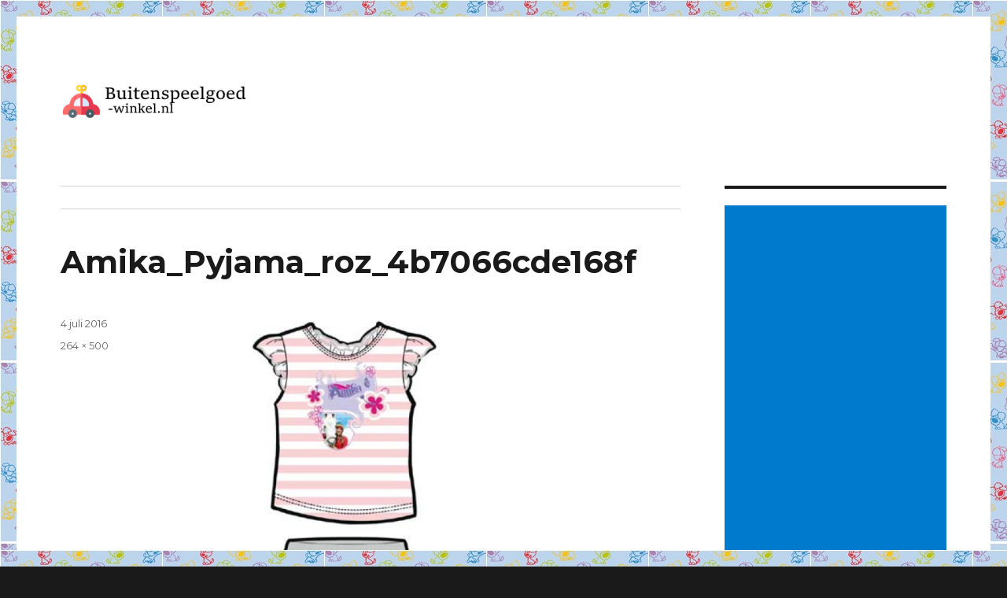

--- FILE ---
content_type: text/html; charset=UTF-8
request_url: https://www.buitenspeelgoed-winkel.nl/?attachment_id=8360
body_size: 11209
content:
<!DOCTYPE html>
<html lang="nl-NL" class="no-js">
<head>
	<meta charset="UTF-8">
	<meta name="viewport" content="width=device-width, initial-scale=1">
	<link rel="profile" href="http://gmpg.org/xfn/11">
		<script>(function(html){html.className = html.className.replace(/\bno-js\b/,'js')})(document.documentElement);</script>
<meta name='robots' content='index, follow, max-image-preview:large, max-snippet:-1, max-video-preview:-1' />

	<!-- This site is optimized with the Yoast SEO plugin v21.0 - https://yoast.com/wordpress/plugins/seo/ -->
	<title>Amika_Pyjama_roz_4b7066cde168f - Buitenspeelgoed Winkel</title>
	<link rel="canonical" href="https://www.buitenspeelgoed-winkel.nl/" />
	<meta property="og:locale" content="nl_NL" />
	<meta property="og:type" content="article" />
	<meta property="og:title" content="Amika_Pyjama_roz_4b7066cde168f - Buitenspeelgoed Winkel" />
	<meta property="og:url" content="https://www.buitenspeelgoed-winkel.nl/" />
	<meta property="og:site_name" content="Buitenspeelgoed Winkel" />
	<meta property="og:image" content="https://www.buitenspeelgoed-winkel.nl" />
	<meta property="og:image:width" content="264" />
	<meta property="og:image:height" content="500" />
	<meta property="og:image:type" content="image/jpeg" />
	<meta name="twitter:card" content="summary_large_image" />
	<script type="application/ld+json" class="yoast-schema-graph">{"@context":"https://schema.org","@graph":[{"@type":"WebPage","@id":"https://www.buitenspeelgoed-winkel.nl/","url":"https://www.buitenspeelgoed-winkel.nl/","name":"Amika_Pyjama_roz_4b7066cde168f - Buitenspeelgoed Winkel","isPartOf":{"@id":"https://www.buitenspeelgoed-winkel.nl/#website"},"primaryImageOfPage":{"@id":"https://www.buitenspeelgoed-winkel.nl/#primaryimage"},"image":{"@id":"https://www.buitenspeelgoed-winkel.nl/#primaryimage"},"thumbnailUrl":"https://www.buitenspeelgoed-winkel.nl/wp-content/uploads/2016/07/Amika_Pyjama_roz_4b7066cde168f.jpg","datePublished":"2016-07-04T18:19:59+00:00","dateModified":"2016-07-04T18:19:59+00:00","breadcrumb":{"@id":"https://www.buitenspeelgoed-winkel.nl/#breadcrumb"},"inLanguage":"nl-NL","potentialAction":[{"@type":"ReadAction","target":["https://www.buitenspeelgoed-winkel.nl/"]}]},{"@type":"ImageObject","inLanguage":"nl-NL","@id":"https://www.buitenspeelgoed-winkel.nl/#primaryimage","url":"https://www.buitenspeelgoed-winkel.nl/wp-content/uploads/2016/07/Amika_Pyjama_roz_4b7066cde168f.jpg","contentUrl":"https://www.buitenspeelgoed-winkel.nl/wp-content/uploads/2016/07/Amika_Pyjama_roz_4b7066cde168f.jpg","width":264,"height":500},{"@type":"BreadcrumbList","@id":"https://www.buitenspeelgoed-winkel.nl/#breadcrumb","itemListElement":[{"@type":"ListItem","position":1,"name":"Home","item":"https://www.buitenspeelgoed-winkel.nl/"},{"@type":"ListItem","position":2,"name":"Amika Shortama roze/grijs","item":"https://www.buitenspeelgoed-winkel.nl/product/amika-shortama-rozegrijs/"},{"@type":"ListItem","position":3,"name":"Amika_Pyjama_roz_4b7066cde168f"}]},{"@type":"WebSite","@id":"https://www.buitenspeelgoed-winkel.nl/#website","url":"https://www.buitenspeelgoed-winkel.nl/","name":"Buitenspeelgoed Winkel","description":"","publisher":{"@id":"https://www.buitenspeelgoed-winkel.nl/#organization"},"potentialAction":[{"@type":"SearchAction","target":{"@type":"EntryPoint","urlTemplate":"https://www.buitenspeelgoed-winkel.nl/?s={search_term_string}"},"query-input":"required name=search_term_string"}],"inLanguage":"nl-NL"},{"@type":"Organization","@id":"https://www.buitenspeelgoed-winkel.nl/#organization","name":"Buitenspeelgoed Winkel","url":"https://www.buitenspeelgoed-winkel.nl/","logo":{"@type":"ImageObject","inLanguage":"nl-NL","@id":"https://www.buitenspeelgoed-winkel.nl/#/schema/logo/image/","url":"https://www.buitenspeelgoed-winkel.nl/wp-content/uploads/2020/03/cropped-buitenspeelgoed_logo.png","contentUrl":"https://www.buitenspeelgoed-winkel.nl/wp-content/uploads/2020/03/cropped-buitenspeelgoed_logo.png","width":240,"height":47,"caption":"Buitenspeelgoed Winkel"},"image":{"@id":"https://www.buitenspeelgoed-winkel.nl/#/schema/logo/image/"}}]}</script>
	<!-- / Yoast SEO plugin. -->


<link rel='dns-prefetch' href='//fonts.googleapis.com' />
<link href='https://fonts.gstatic.com' crossorigin rel='preconnect' />
<link rel="alternate" type="application/rss+xml" title="Buitenspeelgoed Winkel &raquo; feed" href="https://www.buitenspeelgoed-winkel.nl/feed/" />
<link rel="alternate" type="application/rss+xml" title="Buitenspeelgoed Winkel &raquo; reactiesfeed" href="https://www.buitenspeelgoed-winkel.nl/comments/feed/" />
<link rel="alternate" type="application/rss+xml" title="Buitenspeelgoed Winkel &raquo; Amika_Pyjama_roz_4b7066cde168f reactiesfeed" href="https://www.buitenspeelgoed-winkel.nl/?attachment_id=8360/feed/" />
<script type="text/javascript">
window._wpemojiSettings = {"baseUrl":"https:\/\/s.w.org\/images\/core\/emoji\/14.0.0\/72x72\/","ext":".png","svgUrl":"https:\/\/s.w.org\/images\/core\/emoji\/14.0.0\/svg\/","svgExt":".svg","source":{"concatemoji":"https:\/\/www.buitenspeelgoed-winkel.nl\/wp-includes\/js\/wp-emoji-release.min.js?ver=6.3.7"}};
/*! This file is auto-generated */
!function(i,n){var o,s,e;function c(e){try{var t={supportTests:e,timestamp:(new Date).valueOf()};sessionStorage.setItem(o,JSON.stringify(t))}catch(e){}}function p(e,t,n){e.clearRect(0,0,e.canvas.width,e.canvas.height),e.fillText(t,0,0);var t=new Uint32Array(e.getImageData(0,0,e.canvas.width,e.canvas.height).data),r=(e.clearRect(0,0,e.canvas.width,e.canvas.height),e.fillText(n,0,0),new Uint32Array(e.getImageData(0,0,e.canvas.width,e.canvas.height).data));return t.every(function(e,t){return e===r[t]})}function u(e,t,n){switch(t){case"flag":return n(e,"\ud83c\udff3\ufe0f\u200d\u26a7\ufe0f","\ud83c\udff3\ufe0f\u200b\u26a7\ufe0f")?!1:!n(e,"\ud83c\uddfa\ud83c\uddf3","\ud83c\uddfa\u200b\ud83c\uddf3")&&!n(e,"\ud83c\udff4\udb40\udc67\udb40\udc62\udb40\udc65\udb40\udc6e\udb40\udc67\udb40\udc7f","\ud83c\udff4\u200b\udb40\udc67\u200b\udb40\udc62\u200b\udb40\udc65\u200b\udb40\udc6e\u200b\udb40\udc67\u200b\udb40\udc7f");case"emoji":return!n(e,"\ud83e\udef1\ud83c\udffb\u200d\ud83e\udef2\ud83c\udfff","\ud83e\udef1\ud83c\udffb\u200b\ud83e\udef2\ud83c\udfff")}return!1}function f(e,t,n){var r="undefined"!=typeof WorkerGlobalScope&&self instanceof WorkerGlobalScope?new OffscreenCanvas(300,150):i.createElement("canvas"),a=r.getContext("2d",{willReadFrequently:!0}),o=(a.textBaseline="top",a.font="600 32px Arial",{});return e.forEach(function(e){o[e]=t(a,e,n)}),o}function t(e){var t=i.createElement("script");t.src=e,t.defer=!0,i.head.appendChild(t)}"undefined"!=typeof Promise&&(o="wpEmojiSettingsSupports",s=["flag","emoji"],n.supports={everything:!0,everythingExceptFlag:!0},e=new Promise(function(e){i.addEventListener("DOMContentLoaded",e,{once:!0})}),new Promise(function(t){var n=function(){try{var e=JSON.parse(sessionStorage.getItem(o));if("object"==typeof e&&"number"==typeof e.timestamp&&(new Date).valueOf()<e.timestamp+604800&&"object"==typeof e.supportTests)return e.supportTests}catch(e){}return null}();if(!n){if("undefined"!=typeof Worker&&"undefined"!=typeof OffscreenCanvas&&"undefined"!=typeof URL&&URL.createObjectURL&&"undefined"!=typeof Blob)try{var e="postMessage("+f.toString()+"("+[JSON.stringify(s),u.toString(),p.toString()].join(",")+"));",r=new Blob([e],{type:"text/javascript"}),a=new Worker(URL.createObjectURL(r),{name:"wpTestEmojiSupports"});return void(a.onmessage=function(e){c(n=e.data),a.terminate(),t(n)})}catch(e){}c(n=f(s,u,p))}t(n)}).then(function(e){for(var t in e)n.supports[t]=e[t],n.supports.everything=n.supports.everything&&n.supports[t],"flag"!==t&&(n.supports.everythingExceptFlag=n.supports.everythingExceptFlag&&n.supports[t]);n.supports.everythingExceptFlag=n.supports.everythingExceptFlag&&!n.supports.flag,n.DOMReady=!1,n.readyCallback=function(){n.DOMReady=!0}}).then(function(){return e}).then(function(){var e;n.supports.everything||(n.readyCallback(),(e=n.source||{}).concatemoji?t(e.concatemoji):e.wpemoji&&e.twemoji&&(t(e.twemoji),t(e.wpemoji)))}))}((window,document),window._wpemojiSettings);
</script>
<style type="text/css">
img.wp-smiley,
img.emoji {
	display: inline !important;
	border: none !important;
	box-shadow: none !important;
	height: 1em !important;
	width: 1em !important;
	margin: 0 0.07em !important;
	vertical-align: -0.1em !important;
	background: none !important;
	padding: 0 !important;
}
</style>
	<link rel='stylesheet' id='wp-block-library-css' href='https://www.buitenspeelgoed-winkel.nl/wp-includes/css/dist/block-library/style.min.css?ver=6.3.7' type='text/css' media='all' />
<style id='wp-block-library-theme-inline-css' type='text/css'>
.wp-block-audio figcaption{color:#555;font-size:13px;text-align:center}.is-dark-theme .wp-block-audio figcaption{color:hsla(0,0%,100%,.65)}.wp-block-audio{margin:0 0 1em}.wp-block-code{border:1px solid #ccc;border-radius:4px;font-family:Menlo,Consolas,monaco,monospace;padding:.8em 1em}.wp-block-embed figcaption{color:#555;font-size:13px;text-align:center}.is-dark-theme .wp-block-embed figcaption{color:hsla(0,0%,100%,.65)}.wp-block-embed{margin:0 0 1em}.blocks-gallery-caption{color:#555;font-size:13px;text-align:center}.is-dark-theme .blocks-gallery-caption{color:hsla(0,0%,100%,.65)}.wp-block-image figcaption{color:#555;font-size:13px;text-align:center}.is-dark-theme .wp-block-image figcaption{color:hsla(0,0%,100%,.65)}.wp-block-image{margin:0 0 1em}.wp-block-pullquote{border-bottom:4px solid;border-top:4px solid;color:currentColor;margin-bottom:1.75em}.wp-block-pullquote cite,.wp-block-pullquote footer,.wp-block-pullquote__citation{color:currentColor;font-size:.8125em;font-style:normal;text-transform:uppercase}.wp-block-quote{border-left:.25em solid;margin:0 0 1.75em;padding-left:1em}.wp-block-quote cite,.wp-block-quote footer{color:currentColor;font-size:.8125em;font-style:normal;position:relative}.wp-block-quote.has-text-align-right{border-left:none;border-right:.25em solid;padding-left:0;padding-right:1em}.wp-block-quote.has-text-align-center{border:none;padding-left:0}.wp-block-quote.is-large,.wp-block-quote.is-style-large,.wp-block-quote.is-style-plain{border:none}.wp-block-search .wp-block-search__label{font-weight:700}.wp-block-search__button{border:1px solid #ccc;padding:.375em .625em}:where(.wp-block-group.has-background){padding:1.25em 2.375em}.wp-block-separator.has-css-opacity{opacity:.4}.wp-block-separator{border:none;border-bottom:2px solid;margin-left:auto;margin-right:auto}.wp-block-separator.has-alpha-channel-opacity{opacity:1}.wp-block-separator:not(.is-style-wide):not(.is-style-dots){width:100px}.wp-block-separator.has-background:not(.is-style-dots){border-bottom:none;height:1px}.wp-block-separator.has-background:not(.is-style-wide):not(.is-style-dots){height:2px}.wp-block-table{margin:0 0 1em}.wp-block-table td,.wp-block-table th{word-break:normal}.wp-block-table figcaption{color:#555;font-size:13px;text-align:center}.is-dark-theme .wp-block-table figcaption{color:hsla(0,0%,100%,.65)}.wp-block-video figcaption{color:#555;font-size:13px;text-align:center}.is-dark-theme .wp-block-video figcaption{color:hsla(0,0%,100%,.65)}.wp-block-video{margin:0 0 1em}.wp-block-template-part.has-background{margin-bottom:0;margin-top:0;padding:1.25em 2.375em}
</style>
<link rel='stylesheet' id='wc-blocks-style-css' href='https://www.buitenspeelgoed-winkel.nl/wp-content/plugins/woocommerce/packages/woocommerce-blocks/build/wc-blocks.css?ver=10.6.6' type='text/css' media='all' />
<link rel='stylesheet' id='wc-blocks-style-active-filters-css' href='https://www.buitenspeelgoed-winkel.nl/wp-content/plugins/woocommerce/packages/woocommerce-blocks/build/active-filters.css?ver=10.6.6' type='text/css' media='all' />
<link rel='stylesheet' id='wc-blocks-style-add-to-cart-form-css' href='https://www.buitenspeelgoed-winkel.nl/wp-content/plugins/woocommerce/packages/woocommerce-blocks/build/add-to-cart-form.css?ver=10.6.6' type='text/css' media='all' />
<link rel='stylesheet' id='wc-blocks-packages-style-css' href='https://www.buitenspeelgoed-winkel.nl/wp-content/plugins/woocommerce/packages/woocommerce-blocks/build/packages-style.css?ver=10.6.6' type='text/css' media='all' />
<link rel='stylesheet' id='wc-blocks-style-all-products-css' href='https://www.buitenspeelgoed-winkel.nl/wp-content/plugins/woocommerce/packages/woocommerce-blocks/build/all-products.css?ver=10.6.6' type='text/css' media='all' />
<link rel='stylesheet' id='wc-blocks-style-all-reviews-css' href='https://www.buitenspeelgoed-winkel.nl/wp-content/plugins/woocommerce/packages/woocommerce-blocks/build/all-reviews.css?ver=10.6.6' type='text/css' media='all' />
<link rel='stylesheet' id='wc-blocks-style-attribute-filter-css' href='https://www.buitenspeelgoed-winkel.nl/wp-content/plugins/woocommerce/packages/woocommerce-blocks/build/attribute-filter.css?ver=10.6.6' type='text/css' media='all' />
<link rel='stylesheet' id='wc-blocks-style-breadcrumbs-css' href='https://www.buitenspeelgoed-winkel.nl/wp-content/plugins/woocommerce/packages/woocommerce-blocks/build/breadcrumbs.css?ver=10.6.6' type='text/css' media='all' />
<link rel='stylesheet' id='wc-blocks-style-catalog-sorting-css' href='https://www.buitenspeelgoed-winkel.nl/wp-content/plugins/woocommerce/packages/woocommerce-blocks/build/catalog-sorting.css?ver=10.6.6' type='text/css' media='all' />
<link rel='stylesheet' id='wc-blocks-style-customer-account-css' href='https://www.buitenspeelgoed-winkel.nl/wp-content/plugins/woocommerce/packages/woocommerce-blocks/build/customer-account.css?ver=10.6.6' type='text/css' media='all' />
<link rel='stylesheet' id='wc-blocks-style-featured-category-css' href='https://www.buitenspeelgoed-winkel.nl/wp-content/plugins/woocommerce/packages/woocommerce-blocks/build/featured-category.css?ver=10.6.6' type='text/css' media='all' />
<link rel='stylesheet' id='wc-blocks-style-featured-product-css' href='https://www.buitenspeelgoed-winkel.nl/wp-content/plugins/woocommerce/packages/woocommerce-blocks/build/featured-product.css?ver=10.6.6' type='text/css' media='all' />
<link rel='stylesheet' id='wc-blocks-style-mini-cart-css' href='https://www.buitenspeelgoed-winkel.nl/wp-content/plugins/woocommerce/packages/woocommerce-blocks/build/mini-cart.css?ver=10.6.6' type='text/css' media='all' />
<link rel='stylesheet' id='wc-blocks-style-price-filter-css' href='https://www.buitenspeelgoed-winkel.nl/wp-content/plugins/woocommerce/packages/woocommerce-blocks/build/price-filter.css?ver=10.6.6' type='text/css' media='all' />
<link rel='stylesheet' id='wc-blocks-style-product-add-to-cart-css' href='https://www.buitenspeelgoed-winkel.nl/wp-content/plugins/woocommerce/packages/woocommerce-blocks/build/product-add-to-cart.css?ver=10.6.6' type='text/css' media='all' />
<link rel='stylesheet' id='wc-blocks-style-product-button-css' href='https://www.buitenspeelgoed-winkel.nl/wp-content/plugins/woocommerce/packages/woocommerce-blocks/build/product-button.css?ver=10.6.6' type='text/css' media='all' />
<link rel='stylesheet' id='wc-blocks-style-product-categories-css' href='https://www.buitenspeelgoed-winkel.nl/wp-content/plugins/woocommerce/packages/woocommerce-blocks/build/product-categories.css?ver=10.6.6' type='text/css' media='all' />
<link rel='stylesheet' id='wc-blocks-style-product-image-css' href='https://www.buitenspeelgoed-winkel.nl/wp-content/plugins/woocommerce/packages/woocommerce-blocks/build/product-image.css?ver=10.6.6' type='text/css' media='all' />
<link rel='stylesheet' id='wc-blocks-style-product-image-gallery-css' href='https://www.buitenspeelgoed-winkel.nl/wp-content/plugins/woocommerce/packages/woocommerce-blocks/build/product-image-gallery.css?ver=10.6.6' type='text/css' media='all' />
<link rel='stylesheet' id='wc-blocks-style-product-query-css' href='https://www.buitenspeelgoed-winkel.nl/wp-content/plugins/woocommerce/packages/woocommerce-blocks/build/product-query.css?ver=10.6.6' type='text/css' media='all' />
<link rel='stylesheet' id='wc-blocks-style-product-results-count-css' href='https://www.buitenspeelgoed-winkel.nl/wp-content/plugins/woocommerce/packages/woocommerce-blocks/build/product-results-count.css?ver=10.6.6' type='text/css' media='all' />
<link rel='stylesheet' id='wc-blocks-style-product-reviews-css' href='https://www.buitenspeelgoed-winkel.nl/wp-content/plugins/woocommerce/packages/woocommerce-blocks/build/product-reviews.css?ver=10.6.6' type='text/css' media='all' />
<link rel='stylesheet' id='wc-blocks-style-product-sale-badge-css' href='https://www.buitenspeelgoed-winkel.nl/wp-content/plugins/woocommerce/packages/woocommerce-blocks/build/product-sale-badge.css?ver=10.6.6' type='text/css' media='all' />
<link rel='stylesheet' id='wc-blocks-style-product-search-css' href='https://www.buitenspeelgoed-winkel.nl/wp-content/plugins/woocommerce/packages/woocommerce-blocks/build/product-search.css?ver=10.6.6' type='text/css' media='all' />
<link rel='stylesheet' id='wc-blocks-style-product-sku-css' href='https://www.buitenspeelgoed-winkel.nl/wp-content/plugins/woocommerce/packages/woocommerce-blocks/build/product-sku.css?ver=10.6.6' type='text/css' media='all' />
<link rel='stylesheet' id='wc-blocks-style-product-stock-indicator-css' href='https://www.buitenspeelgoed-winkel.nl/wp-content/plugins/woocommerce/packages/woocommerce-blocks/build/product-stock-indicator.css?ver=10.6.6' type='text/css' media='all' />
<link rel='stylesheet' id='wc-blocks-style-product-summary-css' href='https://www.buitenspeelgoed-winkel.nl/wp-content/plugins/woocommerce/packages/woocommerce-blocks/build/product-summary.css?ver=10.6.6' type='text/css' media='all' />
<link rel='stylesheet' id='wc-blocks-style-product-title-css' href='https://www.buitenspeelgoed-winkel.nl/wp-content/plugins/woocommerce/packages/woocommerce-blocks/build/product-title.css?ver=10.6.6' type='text/css' media='all' />
<link rel='stylesheet' id='wc-blocks-style-rating-filter-css' href='https://www.buitenspeelgoed-winkel.nl/wp-content/plugins/woocommerce/packages/woocommerce-blocks/build/rating-filter.css?ver=10.6.6' type='text/css' media='all' />
<link rel='stylesheet' id='wc-blocks-style-reviews-by-category-css' href='https://www.buitenspeelgoed-winkel.nl/wp-content/plugins/woocommerce/packages/woocommerce-blocks/build/reviews-by-category.css?ver=10.6.6' type='text/css' media='all' />
<link rel='stylesheet' id='wc-blocks-style-reviews-by-product-css' href='https://www.buitenspeelgoed-winkel.nl/wp-content/plugins/woocommerce/packages/woocommerce-blocks/build/reviews-by-product.css?ver=10.6.6' type='text/css' media='all' />
<link rel='stylesheet' id='wc-blocks-style-product-details-css' href='https://www.buitenspeelgoed-winkel.nl/wp-content/plugins/woocommerce/packages/woocommerce-blocks/build/product-details.css?ver=10.6.6' type='text/css' media='all' />
<link rel='stylesheet' id='wc-blocks-style-single-product-css' href='https://www.buitenspeelgoed-winkel.nl/wp-content/plugins/woocommerce/packages/woocommerce-blocks/build/single-product.css?ver=10.6.6' type='text/css' media='all' />
<link rel='stylesheet' id='wc-blocks-style-stock-filter-css' href='https://www.buitenspeelgoed-winkel.nl/wp-content/plugins/woocommerce/packages/woocommerce-blocks/build/stock-filter.css?ver=10.6.6' type='text/css' media='all' />
<link rel='stylesheet' id='wc-blocks-style-cart-css' href='https://www.buitenspeelgoed-winkel.nl/wp-content/plugins/woocommerce/packages/woocommerce-blocks/build/cart.css?ver=10.6.6' type='text/css' media='all' />
<link rel='stylesheet' id='wc-blocks-style-checkout-css' href='https://www.buitenspeelgoed-winkel.nl/wp-content/plugins/woocommerce/packages/woocommerce-blocks/build/checkout.css?ver=10.6.6' type='text/css' media='all' />
<link rel='stylesheet' id='wc-blocks-style-mini-cart-contents-css' href='https://www.buitenspeelgoed-winkel.nl/wp-content/plugins/woocommerce/packages/woocommerce-blocks/build/mini-cart-contents.css?ver=10.6.6' type='text/css' media='all' />
<style id='classic-theme-styles-inline-css' type='text/css'>
/*! This file is auto-generated */
.wp-block-button__link{color:#fff;background-color:#32373c;border-radius:9999px;box-shadow:none;text-decoration:none;padding:calc(.667em + 2px) calc(1.333em + 2px);font-size:1.125em}.wp-block-file__button{background:#32373c;color:#fff;text-decoration:none}
</style>
<style id='global-styles-inline-css' type='text/css'>
body{--wp--preset--color--black: #000000;--wp--preset--color--cyan-bluish-gray: #abb8c3;--wp--preset--color--white: #fff;--wp--preset--color--pale-pink: #f78da7;--wp--preset--color--vivid-red: #cf2e2e;--wp--preset--color--luminous-vivid-orange: #ff6900;--wp--preset--color--luminous-vivid-amber: #fcb900;--wp--preset--color--light-green-cyan: #7bdcb5;--wp--preset--color--vivid-green-cyan: #00d084;--wp--preset--color--pale-cyan-blue: #8ed1fc;--wp--preset--color--vivid-cyan-blue: #0693e3;--wp--preset--color--vivid-purple: #9b51e0;--wp--preset--color--dark-gray: #1a1a1a;--wp--preset--color--medium-gray: #686868;--wp--preset--color--light-gray: #e5e5e5;--wp--preset--color--blue-gray: #4d545c;--wp--preset--color--bright-blue: #007acc;--wp--preset--color--light-blue: #9adffd;--wp--preset--color--dark-brown: #402b30;--wp--preset--color--medium-brown: #774e24;--wp--preset--color--dark-red: #640c1f;--wp--preset--color--bright-red: #ff675f;--wp--preset--color--yellow: #ffef8e;--wp--preset--gradient--vivid-cyan-blue-to-vivid-purple: linear-gradient(135deg,rgba(6,147,227,1) 0%,rgb(155,81,224) 100%);--wp--preset--gradient--light-green-cyan-to-vivid-green-cyan: linear-gradient(135deg,rgb(122,220,180) 0%,rgb(0,208,130) 100%);--wp--preset--gradient--luminous-vivid-amber-to-luminous-vivid-orange: linear-gradient(135deg,rgba(252,185,0,1) 0%,rgba(255,105,0,1) 100%);--wp--preset--gradient--luminous-vivid-orange-to-vivid-red: linear-gradient(135deg,rgba(255,105,0,1) 0%,rgb(207,46,46) 100%);--wp--preset--gradient--very-light-gray-to-cyan-bluish-gray: linear-gradient(135deg,rgb(238,238,238) 0%,rgb(169,184,195) 100%);--wp--preset--gradient--cool-to-warm-spectrum: linear-gradient(135deg,rgb(74,234,220) 0%,rgb(151,120,209) 20%,rgb(207,42,186) 40%,rgb(238,44,130) 60%,rgb(251,105,98) 80%,rgb(254,248,76) 100%);--wp--preset--gradient--blush-light-purple: linear-gradient(135deg,rgb(255,206,236) 0%,rgb(152,150,240) 100%);--wp--preset--gradient--blush-bordeaux: linear-gradient(135deg,rgb(254,205,165) 0%,rgb(254,45,45) 50%,rgb(107,0,62) 100%);--wp--preset--gradient--luminous-dusk: linear-gradient(135deg,rgb(255,203,112) 0%,rgb(199,81,192) 50%,rgb(65,88,208) 100%);--wp--preset--gradient--pale-ocean: linear-gradient(135deg,rgb(255,245,203) 0%,rgb(182,227,212) 50%,rgb(51,167,181) 100%);--wp--preset--gradient--electric-grass: linear-gradient(135deg,rgb(202,248,128) 0%,rgb(113,206,126) 100%);--wp--preset--gradient--midnight: linear-gradient(135deg,rgb(2,3,129) 0%,rgb(40,116,252) 100%);--wp--preset--font-size--small: 13px;--wp--preset--font-size--medium: 20px;--wp--preset--font-size--large: 36px;--wp--preset--font-size--x-large: 42px;--wp--preset--spacing--20: 0.44rem;--wp--preset--spacing--30: 0.67rem;--wp--preset--spacing--40: 1rem;--wp--preset--spacing--50: 1.5rem;--wp--preset--spacing--60: 2.25rem;--wp--preset--spacing--70: 3.38rem;--wp--preset--spacing--80: 5.06rem;--wp--preset--shadow--natural: 6px 6px 9px rgba(0, 0, 0, 0.2);--wp--preset--shadow--deep: 12px 12px 50px rgba(0, 0, 0, 0.4);--wp--preset--shadow--sharp: 6px 6px 0px rgba(0, 0, 0, 0.2);--wp--preset--shadow--outlined: 6px 6px 0px -3px rgba(255, 255, 255, 1), 6px 6px rgba(0, 0, 0, 1);--wp--preset--shadow--crisp: 6px 6px 0px rgba(0, 0, 0, 1);}:where(.is-layout-flex){gap: 0.5em;}:where(.is-layout-grid){gap: 0.5em;}body .is-layout-flow > .alignleft{float: left;margin-inline-start: 0;margin-inline-end: 2em;}body .is-layout-flow > .alignright{float: right;margin-inline-start: 2em;margin-inline-end: 0;}body .is-layout-flow > .aligncenter{margin-left: auto !important;margin-right: auto !important;}body .is-layout-constrained > .alignleft{float: left;margin-inline-start: 0;margin-inline-end: 2em;}body .is-layout-constrained > .alignright{float: right;margin-inline-start: 2em;margin-inline-end: 0;}body .is-layout-constrained > .aligncenter{margin-left: auto !important;margin-right: auto !important;}body .is-layout-constrained > :where(:not(.alignleft):not(.alignright):not(.alignfull)){max-width: var(--wp--style--global--content-size);margin-left: auto !important;margin-right: auto !important;}body .is-layout-constrained > .alignwide{max-width: var(--wp--style--global--wide-size);}body .is-layout-flex{display: flex;}body .is-layout-flex{flex-wrap: wrap;align-items: center;}body .is-layout-flex > *{margin: 0;}body .is-layout-grid{display: grid;}body .is-layout-grid > *{margin: 0;}:where(.wp-block-columns.is-layout-flex){gap: 2em;}:where(.wp-block-columns.is-layout-grid){gap: 2em;}:where(.wp-block-post-template.is-layout-flex){gap: 1.25em;}:where(.wp-block-post-template.is-layout-grid){gap: 1.25em;}.has-black-color{color: var(--wp--preset--color--black) !important;}.has-cyan-bluish-gray-color{color: var(--wp--preset--color--cyan-bluish-gray) !important;}.has-white-color{color: var(--wp--preset--color--white) !important;}.has-pale-pink-color{color: var(--wp--preset--color--pale-pink) !important;}.has-vivid-red-color{color: var(--wp--preset--color--vivid-red) !important;}.has-luminous-vivid-orange-color{color: var(--wp--preset--color--luminous-vivid-orange) !important;}.has-luminous-vivid-amber-color{color: var(--wp--preset--color--luminous-vivid-amber) !important;}.has-light-green-cyan-color{color: var(--wp--preset--color--light-green-cyan) !important;}.has-vivid-green-cyan-color{color: var(--wp--preset--color--vivid-green-cyan) !important;}.has-pale-cyan-blue-color{color: var(--wp--preset--color--pale-cyan-blue) !important;}.has-vivid-cyan-blue-color{color: var(--wp--preset--color--vivid-cyan-blue) !important;}.has-vivid-purple-color{color: var(--wp--preset--color--vivid-purple) !important;}.has-black-background-color{background-color: var(--wp--preset--color--black) !important;}.has-cyan-bluish-gray-background-color{background-color: var(--wp--preset--color--cyan-bluish-gray) !important;}.has-white-background-color{background-color: var(--wp--preset--color--white) !important;}.has-pale-pink-background-color{background-color: var(--wp--preset--color--pale-pink) !important;}.has-vivid-red-background-color{background-color: var(--wp--preset--color--vivid-red) !important;}.has-luminous-vivid-orange-background-color{background-color: var(--wp--preset--color--luminous-vivid-orange) !important;}.has-luminous-vivid-amber-background-color{background-color: var(--wp--preset--color--luminous-vivid-amber) !important;}.has-light-green-cyan-background-color{background-color: var(--wp--preset--color--light-green-cyan) !important;}.has-vivid-green-cyan-background-color{background-color: var(--wp--preset--color--vivid-green-cyan) !important;}.has-pale-cyan-blue-background-color{background-color: var(--wp--preset--color--pale-cyan-blue) !important;}.has-vivid-cyan-blue-background-color{background-color: var(--wp--preset--color--vivid-cyan-blue) !important;}.has-vivid-purple-background-color{background-color: var(--wp--preset--color--vivid-purple) !important;}.has-black-border-color{border-color: var(--wp--preset--color--black) !important;}.has-cyan-bluish-gray-border-color{border-color: var(--wp--preset--color--cyan-bluish-gray) !important;}.has-white-border-color{border-color: var(--wp--preset--color--white) !important;}.has-pale-pink-border-color{border-color: var(--wp--preset--color--pale-pink) !important;}.has-vivid-red-border-color{border-color: var(--wp--preset--color--vivid-red) !important;}.has-luminous-vivid-orange-border-color{border-color: var(--wp--preset--color--luminous-vivid-orange) !important;}.has-luminous-vivid-amber-border-color{border-color: var(--wp--preset--color--luminous-vivid-amber) !important;}.has-light-green-cyan-border-color{border-color: var(--wp--preset--color--light-green-cyan) !important;}.has-vivid-green-cyan-border-color{border-color: var(--wp--preset--color--vivid-green-cyan) !important;}.has-pale-cyan-blue-border-color{border-color: var(--wp--preset--color--pale-cyan-blue) !important;}.has-vivid-cyan-blue-border-color{border-color: var(--wp--preset--color--vivid-cyan-blue) !important;}.has-vivid-purple-border-color{border-color: var(--wp--preset--color--vivid-purple) !important;}.has-vivid-cyan-blue-to-vivid-purple-gradient-background{background: var(--wp--preset--gradient--vivid-cyan-blue-to-vivid-purple) !important;}.has-light-green-cyan-to-vivid-green-cyan-gradient-background{background: var(--wp--preset--gradient--light-green-cyan-to-vivid-green-cyan) !important;}.has-luminous-vivid-amber-to-luminous-vivid-orange-gradient-background{background: var(--wp--preset--gradient--luminous-vivid-amber-to-luminous-vivid-orange) !important;}.has-luminous-vivid-orange-to-vivid-red-gradient-background{background: var(--wp--preset--gradient--luminous-vivid-orange-to-vivid-red) !important;}.has-very-light-gray-to-cyan-bluish-gray-gradient-background{background: var(--wp--preset--gradient--very-light-gray-to-cyan-bluish-gray) !important;}.has-cool-to-warm-spectrum-gradient-background{background: var(--wp--preset--gradient--cool-to-warm-spectrum) !important;}.has-blush-light-purple-gradient-background{background: var(--wp--preset--gradient--blush-light-purple) !important;}.has-blush-bordeaux-gradient-background{background: var(--wp--preset--gradient--blush-bordeaux) !important;}.has-luminous-dusk-gradient-background{background: var(--wp--preset--gradient--luminous-dusk) !important;}.has-pale-ocean-gradient-background{background: var(--wp--preset--gradient--pale-ocean) !important;}.has-electric-grass-gradient-background{background: var(--wp--preset--gradient--electric-grass) !important;}.has-midnight-gradient-background{background: var(--wp--preset--gradient--midnight) !important;}.has-small-font-size{font-size: var(--wp--preset--font-size--small) !important;}.has-medium-font-size{font-size: var(--wp--preset--font-size--medium) !important;}.has-large-font-size{font-size: var(--wp--preset--font-size--large) !important;}.has-x-large-font-size{font-size: var(--wp--preset--font-size--x-large) !important;}
.wp-block-navigation a:where(:not(.wp-element-button)){color: inherit;}
:where(.wp-block-post-template.is-layout-flex){gap: 1.25em;}:where(.wp-block-post-template.is-layout-grid){gap: 1.25em;}
:where(.wp-block-columns.is-layout-flex){gap: 2em;}:where(.wp-block-columns.is-layout-grid){gap: 2em;}
.wp-block-pullquote{font-size: 1.5em;line-height: 1.6;}
</style>
<link rel='stylesheet' id='woocommerce-layout-css' href='https://www.buitenspeelgoed-winkel.nl/wp-content/plugins/woocommerce/assets/css/woocommerce-layout.css?ver=8.0.3' type='text/css' media='all' />
<link rel='stylesheet' id='woocommerce-smallscreen-css' href='https://www.buitenspeelgoed-winkel.nl/wp-content/plugins/woocommerce/assets/css/woocommerce-smallscreen.css?ver=8.0.3' type='text/css' media='only screen and (max-width: 768px)' />
<link rel='stylesheet' id='woocommerce-general-css' href='https://www.buitenspeelgoed-winkel.nl/wp-content/plugins/woocommerce/assets/css/woocommerce.css?ver=8.0.3' type='text/css' media='all' />
<style id='woocommerce-inline-inline-css' type='text/css'>
.woocommerce form .form-row .required { visibility: visible; }
</style>
<link rel='stylesheet' id='parent-style-css' href='https://www.buitenspeelgoed-winkel.nl/wp-content/themes/twentysixteen/style.css?ver=6.3.7' type='text/css' media='all' />
<link rel='stylesheet' id='twentysixteen-fonts-css' href='https://fonts.googleapis.com/css?family=Merriweather%3A400%2C700%2C900%2C400italic%2C700italic%2C900italic%7CMontserrat%3A400%2C700%7CInconsolata%3A400&#038;subset=latin%2Clatin-ext' type='text/css' media='all' />
<link rel='stylesheet' id='genericons-css' href='https://www.buitenspeelgoed-winkel.nl/wp-content/themes/twentysixteen/genericons/genericons.css?ver=3.4.1' type='text/css' media='all' />
<link rel='stylesheet' id='twentysixteen-style-css' href='https://www.buitenspeelgoed-winkel.nl/wp-content/themes/buitenspeelgoedwinkel/style.css?ver=6.3.7' type='text/css' media='all' />
<link rel='stylesheet' id='twentysixteen-block-style-css' href='https://www.buitenspeelgoed-winkel.nl/wp-content/themes/twentysixteen/css/blocks.css?ver=20181230' type='text/css' media='all' />
<!--[if lt IE 10]>
<link rel='stylesheet' id='twentysixteen-ie-css' href='https://www.buitenspeelgoed-winkel.nl/wp-content/themes/twentysixteen/css/ie.css?ver=20160816' type='text/css' media='all' />
<![endif]-->
<!--[if lt IE 9]>
<link rel='stylesheet' id='twentysixteen-ie8-css' href='https://www.buitenspeelgoed-winkel.nl/wp-content/themes/twentysixteen/css/ie8.css?ver=20160816' type='text/css' media='all' />
<![endif]-->
<!--[if lt IE 8]>
<link rel='stylesheet' id='twentysixteen-ie7-css' href='https://www.buitenspeelgoed-winkel.nl/wp-content/themes/twentysixteen/css/ie7.css?ver=20160816' type='text/css' media='all' />
<![endif]-->
<script type='text/javascript' src='https://www.buitenspeelgoed-winkel.nl/wp-includes/js/jquery/jquery.min.js?ver=3.7.0' id='jquery-core-js'></script>
<script type='text/javascript' src='https://www.buitenspeelgoed-winkel.nl/wp-includes/js/jquery/jquery-migrate.min.js?ver=3.4.1' id='jquery-migrate-js'></script>
<!--[if lt IE 9]>
<script type='text/javascript' src='https://www.buitenspeelgoed-winkel.nl/wp-content/themes/twentysixteen/js/html5.js?ver=3.7.3' id='twentysixteen-html5-js'></script>
<![endif]-->
<script type='text/javascript' src='https://www.buitenspeelgoed-winkel.nl/wp-content/themes/twentysixteen/js/keyboard-image-navigation.js?ver=20160816' id='twentysixteen-keyboard-image-navigation-js'></script>
<link rel="https://api.w.org/" href="https://www.buitenspeelgoed-winkel.nl/wp-json/" /><link rel="alternate" type="application/json" href="https://www.buitenspeelgoed-winkel.nl/wp-json/wp/v2/media/8360" /><link rel="EditURI" type="application/rsd+xml" title="RSD" href="https://www.buitenspeelgoed-winkel.nl/xmlrpc.php?rsd" />
<meta name="generator" content="WordPress 6.3.7" />
<meta name="generator" content="WooCommerce 8.0.3" />
<link rel='shortlink' href='https://www.buitenspeelgoed-winkel.nl/?p=8360' />
<link rel="alternate" type="application/json+oembed" href="https://www.buitenspeelgoed-winkel.nl/wp-json/oembed/1.0/embed?url=https%3A%2F%2Fwww.buitenspeelgoed-winkel.nl%2F%3Fattachment_id%3D8360" />
<link rel="alternate" type="text/xml+oembed" href="https://www.buitenspeelgoed-winkel.nl/wp-json/oembed/1.0/embed?url=https%3A%2F%2Fwww.buitenspeelgoed-winkel.nl%2F%3Fattachment_id%3D8360&#038;format=xml" />
	<noscript><style>.woocommerce-product-gallery{ opacity: 1 !important; }</style></noscript>
			<style type="text/css" id="twentysixteen-header-css">
		.site-branding {
			margin: 0 auto 0 0;
		}

		.site-branding .site-title,
		.site-description {
			clip: rect(1px, 1px, 1px, 1px);
			position: absolute;
		}
		</style>
			<script async src="https://pagead2.googlesyndication.com/pagead/js/adsbygoogle.js?client=ca-pub-9804673047994061" crossorigin="anonymous"></script>
</head>

<body class="attachment attachment-template-default single single-attachment postid-8360 attachmentid-8360 attachment-jpeg wp-custom-logo wp-embed-responsive theme-twentysixteen woocommerce-no-js">
<div id="page" class="site">
	<div class="site-inner">
		<a class="skip-link screen-reader-text" href="#content">Naar de inhoud springen</a>

		<header id="masthead" class="site-header" role="banner">
			<div class="site-header-main">
				<div class="site-branding">
					<a href="https://www.buitenspeelgoed-winkel.nl/" class="custom-logo-link" rel="home"><img width="240" height="47" src="https://www.buitenspeelgoed-winkel.nl/wp-content/uploads/2020/03/cropped-buitenspeelgoed_logo.png" class="custom-logo" alt="Buitenspeelgoed Winkel" decoding="async" /></a>
											<p class="site-title"><a href="https://www.buitenspeelgoed-winkel.nl/" rel="home">Buitenspeelgoed Winkel</a></p>
										</div><!-- .site-branding -->

							</div><!-- .site-header-main -->

						<!-- Google tag (gtag.js) -->
		<script async src="https://www.googletagmanager.com/gtag/js?id=G-BKDT9E7NL3"></script>
		<script>
		  window.dataLayer = window.dataLayer || [];
		  function gtag(){dataLayer.push(arguments);}
		  gtag('js', new Date());

		  gtag('config', 'G-BKDT9E7NL3');
		</script>
		</header><!-- .site-header -->

		<div id="content" class="site-content">

	<div id="primary" class="content-area">
		<main id="main" class="site-main" role="main">

			
			<article id="post-8360" class="post-8360 attachment type-attachment status-inherit hentry">

				<nav id="image-navigation" class="navigation image-navigation">
					<div class="nav-links">
						<div class="nav-previous"></div>
						<div class="nav-next"></div>
					</div><!-- .nav-links -->
				</nav><!-- .image-navigation -->

				<header class="entry-header">
					<h1 class="entry-title">Amika_Pyjama_roz_4b7066cde168f</h1>				</header><!-- .entry-header -->

				<div class="entry-content">

					<div class="entry-attachment">
						<img width="264" height="500" src="https://www.buitenspeelgoed-winkel.nl/wp-content/uploads/2016/07/Amika_Pyjama_roz_4b7066cde168f.jpg" class="attachment-large size-large" alt="" decoding="async" loading="lazy" srcset="https://www.buitenspeelgoed-winkel.nl/wp-content/uploads/2016/07/Amika_Pyjama_roz_4b7066cde168f.jpg 264w, https://www.buitenspeelgoed-winkel.nl/wp-content/uploads/2016/07/Amika_Pyjama_roz_4b7066cde168f-158x300.jpg 158w" sizes="(max-width: 264px) 85vw, 264px" />
						
						</div><!-- .entry-attachment -->

											</div><!-- .entry-content -->

					<footer class="entry-footer">
					<span class="posted-on"><span class="screen-reader-text">Geplaatst op </span><a href="https://www.buitenspeelgoed-winkel.nl/?attachment_id=8360" rel="bookmark"><time class="entry-date published updated" datetime="2016-07-04T20:19:59+02:00">4 juli 2016</time></a></span>						<span class="full-size-link"><span class="screen-reader-text">Volledige grootte </span><a href="https://www.buitenspeelgoed-winkel.nl/wp-content/uploads/2016/07/Amika_Pyjama_roz_4b7066cde168f.jpg">264 &times; 500</a></span>											</footer><!-- .entry-footer -->
				</article><!-- #post-## -->

				
<div id="comments" class="comments-area">

	
	
		<div id="respond" class="comment-respond">
		<h2 id="reply-title" class="comment-reply-title">Geef een reactie <small><a rel="nofollow" id="cancel-comment-reply-link" href="/?attachment_id=8360#respond" style="display:none;">Reactie annuleren</a></small></h2><form action="https://www.buitenspeelgoed-winkel.nl/wp-comments-post.php" method="post" id="commentform" class="comment-form" novalidate><p class="comment-notes"><span id="email-notes">Het e-mailadres wordt niet gepubliceerd.</span> <span class="required-field-message">Vereiste velden zijn gemarkeerd met <span class="required">*</span></span></p><p class="comment-form-comment"><label for="comment">Reactie <span class="required">*</span></label> <textarea id="comment" name="comment" cols="45" rows="8" maxlength="65525" required></textarea></p><p class="comment-form-author"><label for="author">Naam <span class="required">*</span></label> <input id="author" name="author" type="text" value="" size="30" maxlength="245" autocomplete="name" required /></p>
<p class="comment-form-email"><label for="email">E-mail <span class="required">*</span></label> <input id="email" name="email" type="email" value="" size="30" maxlength="100" aria-describedby="email-notes" autocomplete="email" required /></p>
<p class="comment-form-url"><label for="url">Site</label> <input id="url" name="url" type="url" value="" size="30" maxlength="200" autocomplete="url" /></p>
<p class="comment-form-cookies-consent"><input id="wp-comment-cookies-consent" name="wp-comment-cookies-consent" type="checkbox" value="yes" /> <label for="wp-comment-cookies-consent">Mijn naam, e-mail en site bewaren in deze browser voor de volgende keer wanneer ik een reactie plaats.</label></p>
<p class="form-submit"><input name="submit" type="submit" id="submit" class="submit" value="Reactie plaatsen" /> <input type='hidden' name='comment_post_ID' value='8360' id='comment_post_ID' />
<input type='hidden' name='comment_parent' id='comment_parent' value='0' />
</p></form>	</div><!-- #respond -->
	
</div><!-- .comments-area -->

	<nav class="navigation post-navigation" aria-label="Berichten">
		<h2 class="screen-reader-text">Bericht navigatie</h2>
		<div class="nav-links"><div class="nav-previous"><a href="https://www.buitenspeelgoed-winkel.nl/product/amika-shortama-rozegrijs/" rel="prev"><span class="meta-nav">Gepubliceerd in</span><span class="post-title">Amika Shortama roze/grijs</span></a></div></div>
	</nav>
		</main><!-- .site-main -->
	</div><!-- .content-area -->


	<aside id="secondary" class="sidebar widget-area" role="complementary">
		<section id="text-2" class="widget widget_text">			<div class="textwidget"><script async src="//pagead2.googlesyndication.com/pagead/js/adsbygoogle.js"></script>
<!-- Buitenspeelgoed-winkel.nl rechts -->
<ins class="adsbygoogle"
     style="display:block"
     data-ad-client="ca-pub-9804673047994061"
     data-ad-slot="6350488801"
     data-ad-format="auto"></ins>
<script>
(adsbygoogle = window.adsbygoogle || []).push({});
</script></div>
		</section><section id="woocommerce_product_search-2" class="widget woocommerce widget_product_search"><h2 class="widget-title">Zoeken</h2><form role="search" method="get" class="woocommerce-product-search" action="https://www.buitenspeelgoed-winkel.nl/">
	<label class="screen-reader-text" for="woocommerce-product-search-field-0">Zoeken naar:</label>
	<input type="search" id="woocommerce-product-search-field-0" class="search-field" placeholder="Zoek producten&hellip;" value="" name="s" />
	<button type="submit" value="Zoeken" class="">Zoeken</button>
	<input type="hidden" name="post_type" value="product" />
</form>
</section><section id="woocommerce_product_categories-2" class="widget woocommerce widget_product_categories"><h2 class="widget-title">Productcategorieën</h2><ul class="product-categories"><li class="cat-item cat-item-134 cat-parent"><a href="https://www.buitenspeelgoed-winkel.nl/producten/abrakodabra/">AbraKodabra</a></li>
<li class="cat-item cat-item-23 cat-parent"><a href="https://www.buitenspeelgoed-winkel.nl/producten/accuvoertuigen/">Accuvoertuigen</a></li>
<li class="cat-item cat-item-100 cat-parent"><a href="https://www.buitenspeelgoed-winkel.nl/producten/aktie-artikelen-2/">Aktie Artikelen</a></li>
<li class="cat-item cat-item-178 cat-parent"><a href="https://www.buitenspeelgoed-winkel.nl/producten/amika/">Amika</a></li>
<li class="cat-item cat-item-238 cat-parent"><a href="https://www.buitenspeelgoed-winkel.nl/producten/anubis/">Anubis</a></li>
<li class="cat-item cat-item-321 cat-parent"><a href="https://www.buitenspeelgoed-winkel.nl/producten/autos-2/">Auto's</a></li>
<li class="cat-item cat-item-38 cat-parent"><a href="https://www.buitenspeelgoed-winkel.nl/producten/baby-born/">Baby Born</a></li>
<li class="cat-item cat-item-215 cat-parent"><a href="https://www.buitenspeelgoed-winkel.nl/producten/barbie/">Barbie</a></li>
<li class="cat-item cat-item-310 cat-parent"><a href="https://www.buitenspeelgoed-winkel.nl/producten/boeken-2/">Boeken</a></li>
<li class="cat-item cat-item-278 cat-parent"><a href="https://www.buitenspeelgoed-winkel.nl/producten/bol-en-smik/">Bol en Smik</a></li>
<li class="cat-item cat-item-105 cat-parent"><a href="https://www.buitenspeelgoed-winkel.nl/producten/bumba/">Bumba</a></li>
<li class="cat-item cat-item-7 cat-parent"><a href="https://www.buitenspeelgoed-winkel.nl/producten/cars/">Cars</a></li>
<li class="cat-item cat-item-314 cat-parent"><a href="https://www.buitenspeelgoed-winkel.nl/producten/chicco/">Chicco</a></li>
<li class="cat-item cat-item-145 cat-parent"><a href="https://www.buitenspeelgoed-winkel.nl/producten/creatief-speelgoed-2/">Creatief Speelgoed</a></li>
<li class="cat-item cat-item-209 cat-parent"><a href="https://www.buitenspeelgoed-winkel.nl/producten/creatief-speelgoedplay-doh/">Creatief Speelgoed/Play-Doh</a></li>
<li class="cat-item cat-item-316"><a href="https://www.buitenspeelgoed-winkel.nl/producten/diabolos/">Diabolo's</a></li>
<li class="cat-item cat-item-34 cat-parent"><a href="https://www.buitenspeelgoed-winkel.nl/producten/dora/">Dora</a></li>
<li class="cat-item cat-item-79 cat-parent"><a href="https://www.buitenspeelgoed-winkel.nl/producten/driewielers/">Driewielers</a></li>
<li class="cat-item cat-item-453 cat-parent"><a href="https://www.buitenspeelgoed-winkel.nl/producten/efteling-speelgoed/">Efteling Speelgoed</a></li>
<li class="cat-item cat-item-340 cat-parent"><a href="https://www.buitenspeelgoed-winkel.nl/producten/fisher-price/">Fisher-Price</a></li>
<li class="cat-item cat-item-327 cat-parent"><a href="https://www.buitenspeelgoed-winkel.nl/producten/furreal-friends-2/">FurReal friends</a></li>
<li class="cat-item cat-item-493"><a href="https://www.buitenspeelgoed-winkel.nl/producten/geen-categorie/">Geen categorie</a></li>
<li class="cat-item cat-item-82 cat-parent"><a href="https://www.buitenspeelgoed-winkel.nl/producten/glijbanen/">Glijbanen</a></li>
<li class="cat-item cat-item-161"><a href="https://www.buitenspeelgoed-winkel.nl/producten/gogos-crazy-bones/">GoGo's Crazy Bones</a></li>
<li class="cat-item cat-item-10 cat-parent"><a href="https://www.buitenspeelgoed-winkel.nl/producten/hello-kitty/">Hello Kitty</a></li>
<li class="cat-item cat-item-169 cat-parent"><a href="https://www.buitenspeelgoed-winkel.nl/producten/hobbelpaarden-2/">Hobbelpaarden</a></li>
<li class="cat-item cat-item-443"><a href="https://www.buitenspeelgoed-winkel.nl/producten/hot-wheels/">Hot Wheels</a></li>
<li class="cat-item cat-item-292 cat-parent"><a href="https://www.buitenspeelgoed-winkel.nl/producten/houten-speelgoed-2/">Houten Speelgoed</a></li>
<li class="cat-item cat-item-436"><a href="https://www.buitenspeelgoed-winkel.nl/producten/houten-speelhuisjes-2/">Houten Speelhuisjes</a></li>
<li class="cat-item cat-item-147 cat-parent"><a href="https://www.buitenspeelgoed-winkel.nl/producten/in-de-droomtuin/">In de Droomtuin</a></li>
<li class="cat-item cat-item-234 cat-parent"><a href="https://www.buitenspeelgoed-winkel.nl/producten/k3/">K3</a></li>
<li class="cat-item cat-item-192 cat-parent"><a href="https://www.buitenspeelgoed-winkel.nl/producten/kabouter-plop/">Kabouter Plop</a></li>
<li class="cat-item cat-item-8 cat-parent"><a href="https://www.buitenspeelgoed-winkel.nl/producten/keukentjes-en-winkeltjes/">Keukentjes en Winkeltjes</a></li>
<li class="cat-item cat-item-157 cat-parent"><a href="https://www.buitenspeelgoed-winkel.nl/producten/kinderfietsen-2/">Kinderfietsen</a></li>
<li class="cat-item cat-item-159 cat-parent"><a href="https://www.buitenspeelgoed-winkel.nl/producten/lego/">Lego</a></li>
<li class="cat-item cat-item-21 cat-parent"><a href="https://www.buitenspeelgoed-winkel.nl/producten/loopautos/">Loopauto's</a></li>
<li class="cat-item cat-item-262 cat-parent"><a href="https://www.buitenspeelgoed-winkel.nl/producten/loopfietsen-2/">Loopfietsen</a></li>
<li class="cat-item cat-item-131 cat-parent"><a href="https://www.buitenspeelgoed-winkel.nl/producten/mega-bloks-2/">Mega Bloks</a></li>
<li class="cat-item cat-item-189 cat-parent"><a href="https://www.buitenspeelgoed-winkel.nl/producten/mega-mindy/">Mega Mindy</a></li>
<li class="cat-item cat-item-168 cat-parent"><a href="https://www.buitenspeelgoed-winkel.nl/producten/my-little-pony/">My Little Pony</a></li>
<li class="cat-item cat-item-379"><a href="https://www.buitenspeelgoed-winkel.nl/producten/nerf/">Nerf</a></li>
<li class="cat-item cat-item-31 cat-parent"><a href="https://www.buitenspeelgoed-winkel.nl/producten/nijntje/">Nijntje</a></li>
<li class="cat-item cat-item-15 cat-parent"><a href="https://www.buitenspeelgoed-winkel.nl/producten/picknick-sets/">Picknick Sets</a></li>
<li class="cat-item cat-item-121 cat-parent"><a href="https://www.buitenspeelgoed-winkel.nl/producten/piet-piraat/">Piet Piraat</a></li>
<li class="cat-item cat-item-141 cat-parent"><a href="https://www.buitenspeelgoed-winkel.nl/producten/playskool/">Playskool</a></li>
<li class="cat-item cat-item-318 cat-parent"><a href="https://www.buitenspeelgoed-winkel.nl/producten/playskoolchuck-friends/">Playskool/Chuck &amp; Friends</a></li>
<li class="cat-item cat-item-212"><a href="https://www.buitenspeelgoed-winkel.nl/producten/pluche-knuffels/">Pluche Knuffels</a></li>
<li class="cat-item cat-item-171 cat-parent"><a href="https://www.buitenspeelgoed-winkel.nl/producten/pokemon/">Pokemon</a></li>
<li class="cat-item cat-item-43 cat-parent"><a href="https://www.buitenspeelgoed-winkel.nl/producten/poppen-2/">Poppen</a></li>
<li class="cat-item cat-item-414 cat-parent"><a href="https://www.buitenspeelgoed-winkel.nl/producten/poppenpoppen-accessoires-2/">Poppen/Poppen Accessoires</a></li>
<li class="cat-item cat-item-430 cat-parent"><a href="https://www.buitenspeelgoed-winkel.nl/producten/poppenpoppen-assortiment-2/">Poppen/Poppen Assortiment</a></li>
<li class="cat-item cat-item-422 cat-parent"><a href="https://www.buitenspeelgoed-winkel.nl/producten/poppenpoppenwagens-2/">Poppen/Poppenwagens</a></li>
<li class="cat-item cat-item-397 cat-parent"><a href="https://www.buitenspeelgoed-winkel.nl/producten/poppenwagens-2/">Poppenwagens</a></li>
<li class="cat-item cat-item-64 cat-parent"><a href="https://www.buitenspeelgoed-winkel.nl/producten/puzzels-2/">Puzzels</a></li>
<li class="cat-item cat-item-302 cat-parent"><a href="https://www.buitenspeelgoed-winkel.nl/producten/racebanen-2/">Racebanen</a></li>
<li class="cat-item cat-item-29 cat-parent"><a href="https://www.buitenspeelgoed-winkel.nl/producten/radiografisch-speelgoed-2/">Radiografisch Speelgoed</a></li>
<li class="cat-item cat-item-235 cat-parent"><a href="https://www.buitenspeelgoed-winkel.nl/producten/reuzenspellen/">Reuzenspellen</a></li>
<li class="cat-item cat-item-72 cat-parent"><a href="https://www.buitenspeelgoed-winkel.nl/producten/rockers/">Rockers</a></li>
<li class="cat-item cat-item-249"><a href="https://www.buitenspeelgoed-winkel.nl/producten/schommels/">Schommels</a></li>
<li class="cat-item cat-item-55 cat-parent"><a href="https://www.buitenspeelgoed-winkel.nl/producten/sesamstraat/">Sesamstraat</a></li>
<li class="cat-item cat-item-6 cat-parent"><a href="https://www.buitenspeelgoed-winkel.nl/producten/skelters/">Skelters</a></li>
<li class="cat-item cat-item-167"><a href="https://www.buitenspeelgoed-winkel.nl/producten/skeltersberg-accessoires/">Skelters/BERG Accessoires</a></li>
<li class="cat-item cat-item-25 cat-parent"><a href="https://www.buitenspeelgoed-winkel.nl/producten/smoby-speelgoed-2/">Smoby Speelgoed</a></li>
<li class="cat-item cat-item-288 cat-parent"><a href="https://www.buitenspeelgoed-winkel.nl/producten/spangas/">SpangaS</a></li>
<li class="cat-item cat-item-251 cat-parent"><a href="https://www.buitenspeelgoed-winkel.nl/producten/speelhuisjes-2/">Speelhuisjes</a></li>
<li class="cat-item cat-item-232 cat-parent"><a href="https://www.buitenspeelgoed-winkel.nl/producten/speeltoestellen-2/">Speeltoestellen</a></li>
<li class="cat-item cat-item-200 cat-parent"><a href="https://www.buitenspeelgoed-winkel.nl/producten/spellen-2/">Spellen</a></li>
<li class="cat-item cat-item-442"><a href="https://www.buitenspeelgoed-winkel.nl/producten/springkussens-2/">Springkussens</a></li>
<li class="cat-item cat-item-220 cat-parent"><a href="https://www.buitenspeelgoed-winkel.nl/producten/stepjes/">Stepjes</a></li>
<li class="cat-item cat-item-272 cat-parent"><a href="https://www.buitenspeelgoed-winkel.nl/producten/streetsurfing/">StreetSurfing</a></li>
<li class="cat-item cat-item-130 cat-parent"><a href="https://www.buitenspeelgoed-winkel.nl/producten/thomas-de-trein/">Thomas de Trein</a></li>
<li class="cat-item cat-item-384"><a href="https://www.buitenspeelgoed-winkel.nl/producten/tiny-love/">Tiny Love</a></li>
<li class="cat-item cat-item-83 cat-parent"><a href="https://www.buitenspeelgoed-winkel.nl/producten/toy-story/">Toy Story</a></li>
<li class="cat-item cat-item-17 cat-parent"><a href="https://www.buitenspeelgoed-winkel.nl/producten/tractoren/">Tractoren</a></li>
<li class="cat-item cat-item-265 cat-parent"><a href="https://www.buitenspeelgoed-winkel.nl/producten/trampolines/">Trampolines</a></li>
<li class="cat-item cat-item-266 cat-parent"><a href="https://www.buitenspeelgoed-winkel.nl/producten/trampolinesaccessoires/">Trampolines/Accessoires</a></li>
<li class="cat-item cat-item-217 cat-parent"><a href="https://www.buitenspeelgoed-winkel.nl/producten/trapautos/">Trapauto's</a></li>
<li class="cat-item cat-item-129"><a href="https://www.buitenspeelgoed-winkel.nl/producten/vliegers/">Vliegers</a></li>
<li class="cat-item cat-item-176 cat-parent"><a href="https://www.buitenspeelgoed-winkel.nl/producten/vtech/">Vtech</a></li>
<li class="cat-item cat-item-76 cat-parent"><a href="https://www.buitenspeelgoed-winkel.nl/producten/watertafels/">Watertafels</a></li>
<li class="cat-item cat-item-36 cat-parent"><a href="https://www.buitenspeelgoed-winkel.nl/producten/woezel-en-pip/">Woezel en Pip</a></li>
<li class="cat-item cat-item-81 cat-parent"><a href="https://www.buitenspeelgoed-winkel.nl/producten/zand-en-water-pret-2/">Zand en Water Pret</a></li>
<li class="cat-item cat-item-259 cat-parent"><a href="https://www.buitenspeelgoed-winkel.nl/producten/zandbakken-2/">Zandbakken</a></li>
<li class="cat-item cat-item-339"><a href="https://www.buitenspeelgoed-winkel.nl/producten/zwembaden-2/">Zwembaden</a></li>
</ul></section>	</aside><!-- .sidebar .widget-area -->
		<p class="melding" style="color: #ea7f7f;">Let op! Het is tijdelijk niet mogelijk om hier te bestellen!</p>
		<script>
			setTimeout(function(){ 
				jQuery(".melding").detach().appendTo('.woocommerce-breadcrumb');
			}, 9000);

			
		</script>
		</div><!-- .site-content -->

		<footer id="colophon" class="site-footer" role="contentinfo">
			
			
			<div class="site-info">
					<a href="https://partner.bol.com/click/click?p=1&amp;t=url&amp;s=1387865&amp;url=https%3A%2F%2Fbol.com%2Fnl%2Fnl%2Fl%2Fspeelgoed%2F7934%2F&amp;f=BAN&amp;name=Speelgoed&amp;subid=" target="_blank"><img src="http://bannersimages.s-bol.com/Category_Toys-affiliate_banner-468x60.png" width="468" height="60" alt="Speelgoed"  /></a><img src="https://partner.bol.com/click/impression?p=1&amp;s=1387865&amp;t=url&amp;f=BAN&amp;name=Speelgoed&amp;subid=" width="1" height="1" alt="Speelgoed"/>
    <p>© 2024 Buitenspeelgoed-winkel.nl</p>
    				<span class="site-title"><a href="https://www.buitenspeelgoed-winkel.nl/" rel="home">Buitenspeelgoed Winkel</a></span>
								<a href="https://nl.wordpress.org/" class="imprint">
					Ondersteund door WordPress				</a>
			</div><!-- .site-info -->
		</footer><!-- .site-footer -->
	</div><!-- .site-inner -->
</div><!-- .site -->
<script data-ad-client="ca-pub-6566847143785524" async src="https://pagead2.googlesyndication.com/pagead/js/adsbygoogle.js"></script>
	<script type="text/javascript">
		(function () {
			var c = document.body.className;
			c = c.replace(/woocommerce-no-js/, 'woocommerce-js');
			document.body.className = c;
		})();
	</script>
	<script type='text/javascript' src='https://www.buitenspeelgoed-winkel.nl/wp-content/plugins/woocommerce/assets/js/jquery-blockui/jquery.blockUI.min.js?ver=2.7.0-wc.8.0.3' id='jquery-blockui-js'></script>
<script type='text/javascript' id='wc-add-to-cart-js-extra'>
/* <![CDATA[ */
var wc_add_to_cart_params = {"ajax_url":"\/wp-admin\/admin-ajax.php","wc_ajax_url":"\/?wc-ajax=%%endpoint%%","i18n_view_cart":"Bekijk winkelwagen","cart_url":"https:\/\/www.buitenspeelgoed-winkel.nl\/winkelmand\/","is_cart":"","cart_redirect_after_add":"no"};
/* ]]> */
</script>
<script type='text/javascript' src='https://www.buitenspeelgoed-winkel.nl/wp-content/plugins/woocommerce/assets/js/frontend/add-to-cart.min.js?ver=8.0.3' id='wc-add-to-cart-js'></script>
<script type='text/javascript' src='https://www.buitenspeelgoed-winkel.nl/wp-content/plugins/woocommerce/assets/js/js-cookie/js.cookie.min.js?ver=2.1.4-wc.8.0.3' id='js-cookie-js'></script>
<script type='text/javascript' id='woocommerce-js-extra'>
/* <![CDATA[ */
var woocommerce_params = {"ajax_url":"\/wp-admin\/admin-ajax.php","wc_ajax_url":"\/?wc-ajax=%%endpoint%%"};
/* ]]> */
</script>
<script type='text/javascript' src='https://www.buitenspeelgoed-winkel.nl/wp-content/plugins/woocommerce/assets/js/frontend/woocommerce.min.js?ver=8.0.3' id='woocommerce-js'></script>
<script type='text/javascript' src='https://www.buitenspeelgoed-winkel.nl/wp-content/themes/twentysixteen/js/skip-link-focus-fix.js?ver=20160816' id='twentysixteen-skip-link-focus-fix-js'></script>
<script type='text/javascript' src='https://www.buitenspeelgoed-winkel.nl/wp-includes/js/comment-reply.min.js?ver=6.3.7' id='comment-reply-js'></script>
<script type='text/javascript' id='twentysixteen-script-js-extra'>
/* <![CDATA[ */
var screenReaderText = {"expand":"Alles uitklappen","collapse":"Alles inklappen"};
/* ]]> */
</script>
<script type='text/javascript' src='https://www.buitenspeelgoed-winkel.nl/wp-content/themes/twentysixteen/js/functions.js?ver=20181230' id='twentysixteen-script-js'></script>
</body>
</html>


--- FILE ---
content_type: text/html; charset=utf-8
request_url: https://www.google.com/recaptcha/api2/aframe
body_size: 267
content:
<!DOCTYPE HTML><html><head><meta http-equiv="content-type" content="text/html; charset=UTF-8"></head><body><script nonce="WoaDjQDv9lsLjdODYm3wRg">/** Anti-fraud and anti-abuse applications only. See google.com/recaptcha */ try{var clients={'sodar':'https://pagead2.googlesyndication.com/pagead/sodar?'};window.addEventListener("message",function(a){try{if(a.source===window.parent){var b=JSON.parse(a.data);var c=clients[b['id']];if(c){var d=document.createElement('img');d.src=c+b['params']+'&rc='+(localStorage.getItem("rc::a")?sessionStorage.getItem("rc::b"):"");window.document.body.appendChild(d);sessionStorage.setItem("rc::e",parseInt(sessionStorage.getItem("rc::e")||0)+1);localStorage.setItem("rc::h",'1768449542115');}}}catch(b){}});window.parent.postMessage("_grecaptcha_ready", "*");}catch(b){}</script></body></html>

--- FILE ---
content_type: text/css
request_url: https://www.buitenspeelgoed-winkel.nl/wp-content/themes/buitenspeelgoedwinkel/style.css?ver=6.3.7
body_size: 553
content:
/*
Theme Name: Buitenspeelgoed Winkel
Theme URI: 
Author: 
Author URI: 
Template: twentysixteen
Description: This Twenty Sixteen child theme uses a very simple and clean design for the blog posts and pages.
Version: 1.1
License: GNU General Public License v2 or later
Tags: black, blue, gray, red, white, yellow, dark, light, one-column, two-columns, right-sidebar, fixed-layout, responsive-layout, accessibility-ready, custom-background, custom-colors, custom-header, custom-menu, editor-style, featured-images, flexible-header, microformats, post-formats, rtl-language-support, sticky-post, threaded-comments, translation-ready
Text Domain: twentysixteen
This theme, like WordPress, is licensed under the GPL.
Use it to make something cool, have fun, and share what you've learned with others.
*/

body {
    background-image: url(/wp-content/uploads/2016/07/Woezel_en_Pip_We_4ae3651cbd0ac.jpg);
    background-position: left top;
    background-size: auto;
    background-repeat: repeat;
    background-attachment: scroll;
}

body #content .post .entry-content {
    float: none;
    width: 100%;
}
body #content .post .entry-footer {
    display: none;
}
/* ------- Responsive code here ------- */

@media only screen and (max-width:909px){
    body #content .post .entry-content {
        float: none;
        margin: 0 7.6923%;
        width: auto;
    }
}
